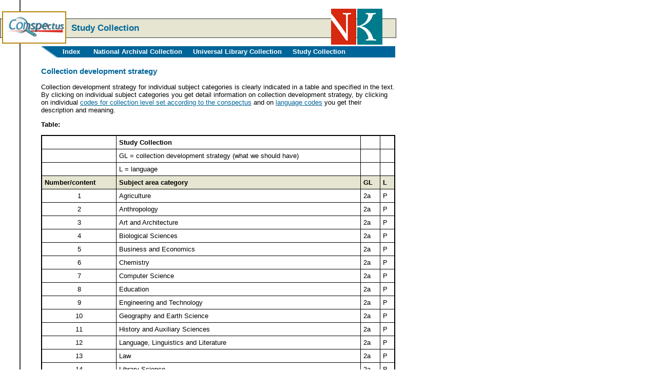

--- FILE ---
content_type: text/html
request_url: https://conspectus.nkp.cz/stcostrat.phtml
body_size: 3687
content:
<!DOCTYPE HTML PUBLIC "-//W3C//DTD HTML 4.01//EN" "http://www.w3.org/TR/html4/strict.dtd">
<html>
<head>
<link rel="stylesheet" href="css/obecne.css">
<meta HTTP-EQUIV="Content-Type" CONTENT="text/html; charset=windows-1250">
<meta http-equiv="Description" content="Collections of the National Library of the Czech Republic">
<meta http-equiv="Content-language" content="cs">
<meta http-equiv="Cache-Control" content="Public">
<meta name="resource-type" content="dokument">
<meta name="Keywords" lang="cs" content="National, Library, Czech Republic">
<meta name="robots" content="all, follow">
<meta name="Author" content="Jiri Sobotik [http://www.GraphoLitha.org]">

<script src='js/knihovna.js' type='text/javascript'></script>



<!--
        Cookie consent
-->
<link rel="stylesheet" href="css/cookieconsent.css"/>
<script defer src="js/cookieconsent.umd.js"></script>
<script defer type="text/javascript" charset="UTF-8" src="js/cookie-config.js"></script>

<script
        type="text/plain"
        data-category="analytics"
        src="https://www.googletagmanager.com/gtag/js?id=G-X7VJDFPRQ7">
</script>
<script>
  window.dataLayer = window.dataLayer || [];
  function gtag(){dataLayer.push(arguments);}
  gtag('js', new Date());

  gtag('config', 'G-WMN0XJPH2Y');
</script>
<!--
        Cookie consent
-->



<script language="JavaScript" type="text/javascript">
<!--
domGood = (document.documentElement.firstChild && document.getElementById);
if (domGood) {document.write("<link rel='stylesheet' type='text/css' href='css/procss2.css' title='Conspectus Pro CSS2'>")}



function showMenu (n,on) {
	//objSetStyle('menu'+n,'background',(on) ? '#336699':'#99ccff');
	//objSetStyle('sub'+n,'listStyleType',(on) ? 'none':'none');
	objDisplay('sub'+n,on);
	}

//-->   
</script>
<title>Collections of the National Library of the Czech Republic [Study Collection]</title>
</head>
<body>
<div id="hl">
  <a name="top"></a>
  <div id="nk">
    <div id="logo"><a href="http://conspectus.nkp.cz/"><img src="img/logo.gif" alt="Logo {conspectus}" width="121" height="59"></a></div>
    <div id=bod></div>
  </div>
  <a href="http://www.nkp.cz/" id="ritina" title="The Official Site of the National Library of the Czech Republic"><span class="off">The Official Site of the National Library of the Czech Republic</span></a>
  


<div id="nadpis"><h1>Study Collection</h1></div>

<div id="main">
<h3>Collection development strategy</h3>

<p>Collection development strategy for individual subject categories is clearly
indicated in a table and specified in the text. By clicking on
individual subject categories you get detail information on collection
development strategy, by clicking on individual <a href="depth-indicators.phtml">codes for
collection level set according to the conspectus</a>
and on <a href="language-indicators.phtml">language codes</a> you get their
description and meaning.</p>

<p><strong>Table:</strong></p>

<table>
  <tr>
    <td>&nbsp;</td>
    <td><strong>Study Collection</strong></td>
    <td>&nbsp;</td>
    <td>&nbsp;</td>
  </tr>
  <tr>
    <td>&nbsp;</td>
    <td>
      GL = collection development strategy (what we should have)</td>
    <td>&nbsp;</td>
    <td>&nbsp;</td>
  </tr>
  <tr>
    <td>&nbsp;</td>
    <td>
      L = language</td>
    <td>&nbsp;</td>
    <td>&nbsp;</td>
  </tr>
  <tbody class="tabhlavicka">
  <tr>
    <td>Number/content</td>
    <td>
      Subject area category</td>
    <td>
      GL</td>
    <td>
      L</td>
  </tr>
  </tbody>
  <tr>
    <td class="center">1</td>
    <td>
      Agriculture</td>
    <td>2a</td>
    <td>P</td>
  </tr>
  <tr>
    <td class="center">2</td>
    <td>
      Anthropology</td>
    <td>2a</td>
    <td>P</td>
  </tr>
  <tr>
    <td class="center">3</td>
    <td>
      Art and Architecture</td>
    <td>2a</td>
    <td>P</td>
  </tr>
  <tr>
    <td class="center">4</td>
    <td>
      Biological Sciences</td>
    <td>2a</td>
    <td>P</td>
  </tr>
  <tr>
    <td class="center">5</td>
    <td>
      Business and Economics</td>
    <td>2a</td>
    <td>P</td>
  </tr>
  <tr>
    <td class="center">6</td>
    <td>
      Chemistry</td>
    <td>2a</td>
    <td>P</td>
  </tr>
  <tr>
    <td class="center">7</td>
    <td>
      Computer Science</td>
    <td>2a</td>
    <td>P</td>
  </tr>
  <tr>
    <td class="center">8</td>
    <td>
      Education</td>
    <td>2a</td>
    <td>P</td>
  </tr>
  <tr>
    <td class="center">9</td>
    <td>
      Engineering and Technology</td>
    <td>2a</td>
    <td>P</td>
  </tr>
  <tr>
    <td class="center">10</td>
    <td>
      Geography and Earth Science</td>
    <td>2a</td>
    <td>P</td>
  </tr>
  <tr>
    <td class="center">11</td>
    <td>
      History and Auxiliary Sciences</td>
    <td>2a</td>
    <td>P</td>
  </tr>
  <tr>
    <td class="center">12</td>
    <td>
      Language, Linguistics and Literature</td>
    <td>2a</td>
    <td>P</td>
  </tr>
  <tr>
    <td class="center">13</td>
    <td>
      Law</td>
    <td>2a</td>
    <td>P</td>
  </tr>
  <tr>
    <td class="center">14</td>
    <td>
      Library Science</td>
    <td>2a</td>
    <td>P</td>
  </tr>
  <tr>
    <td class="center">15</td>
    <td>
      Mathematics</td>
    <td>2a</td>
    <td>P</td>
  </tr>
  <tr>
    <td class="center">16</td>
    <td>
      Medicine</td>
    <td>2a</td>
    <td>P</td>
  </tr>
  <tr>
    <td class="center">17</td>
    <td>
      Music</td>
    <td>2a</td>
    <td>P</td>
  </tr>
  <tr>
    <td class="center">18</td>
    <td>
      Performing Arts</td>
    <td>2a</td>
    <td>P</td>
  </tr>
  <tr>
    <td class="center">19</td>
    <td>
      Philosophy and Religion</td>
    <td>2a</td>
    <td>P</td>
  </tr>
  <tr>
    <td class="center">20</td>
    <td>
      Physical Education and Recreation</td>
    <td>2a</td>
    <td>P</td>
  </tr>
  <tr>
    <td class="center">21</td>
    <td>
      Physical Sciences</td>
    <td>2a</td>
    <td>P</td>
  </tr>
  <tr>
    <td class="center">22</td>
    <td>
      Political Science</td>
    <td>2a</td>
    <td>P</td>
  </tr>
  <tr>
    <td class="center">23</td>
    <td>
      Psychology</td>
    <td>2a</td>
    <td>P</td>
  </tr>
  <tr>
    <td class="center">24</td>
    <td>
      Sociology</td>
    <td>2a</td>
    <td>P</td>
  </tr>
</table>


<p><strong>Study Collection</strong></p>
<p><strong>All subject categories:</strong></p>
<p><strong>Goal: 2a</strong> basic information level - limited collection of introductory and
reference resources</p>

<p><strong>Coverage (languages, country, date of publication)</strong></p>
<p><strong>Languages:</strong> Czech</p>

<p><strong>Country:</strong> Czech Republic</p>

<p><strong>Date of publication:</strong> strict selection from current books production, no
retrospective acquisition</p>

<p><strong>Type of materials:</strong> books, university and higher education texts</p>

<p><strong>Link to other institutions:</strong></p>

<p>Subject and interdisciplinary links - collection is open to users who study
on basic and introductory level. A link to other disciplines is not monitored.</p>
<p>Users - unspecified group of diverse users</p>

<p><strong>Link to other resources:</strong> relevant collections or parts thereof -
generally collections of public libraries</p>

<p><strong>Further information:</strong></p>
<p>Selectively acquired materials:</p>
<ul>
 <li>University and higher education texts (three copies of every of Karolinum
  Publishing House material, publications of out of Prague universities
  individually, one copy only)
 <li>tandard reference literature in profile subject categories (one copy)
 <li>Standard monolingual, subject and language dictionaries in all subject
  areas (one copy)
 <li>Standard encyclopaedias (intermediate level) on all subjects (one copy)
 <li>Standard introductory texts, compilations, studies in profile subject
  categories (one to two copies)
 <li>Tourist guides (one copy)
</ul>

</div>

               
  <br clear="all">
  <div id="menu-podklad">&nbsp;</div>
  <div id="menu">
    <h3 class="off">Menu:</h3>
    <hr class=off>
    <div id="menu4" onmouseover="showMenu(4,1)" onmouseout="showMenu(4,0)"> <span class=tucne><nobr>Study Collection</nobr></span>
      <div class="submenu" id="sub4"> 
        <div class="menuodkaz"><a href="stcochar.phtml"><strong>Characteristic</strong></a></div>
        <br class=off>
        <div class="menuodkaz"><a href="stcoeval.phtml"><strong>Collection evaluation</strong></a></div>
        <br class=off>
        <div class="menuodkaz"><a href="stcostrat.phtml"><strong>Collection development strategy</strong></a></div>
      </div>
    </div>
    <hr class=off>
    <div id="menu3" onmouseover="showMenu(3,1)" onmouseout="showMenu(3,0)"> <span class=tucne><nobr>Universal Library Collection</nobr></span>
      <div class="submenu" id="sub3">
        <div class="menuodkaz"><a href="unlibchar.phtml"><strong>Characteristic</strong></a></div>
        <br class=off>
        <div class="menuodkaz"><strong>Collection evaluation</strong></div>
        <div class="menuodkaz">- domestic production</div>
        <div class="menuodkaz">&nbsp;&nbsp;- <a href="unlibdomevala.phtml"><em>production A</em></a></div>
        <div class="menuodkaz">&nbsp;&nbsp;- <a href="unlibdomevalb.phtml"><em>production B</em></a></div>
        <div class="menuodkaz">- <a href="unlibforeval.phtml">foreign production</a></div>
        <br class=off>
        <div class="menuodkaz"><strong>Collection development strategy</strong></div>
        <div class="menuodkaz">- domestic production</div>
        <div class="menuodkaz">&nbsp;&nbsp;- <a href="unlibdomstrata.phtml"><em>production A</em></a></div>
        <div class="menuodkaz">&nbsp;&nbsp;- <a href="unlibdomstratb.phtml"><em>production B</em></a></div>
        <div class="menuodkaz">- <a href="unlibforstrat.phtml">foreign production</a></div>
      </div>
    </div>
    <hr class=off>
    <div id="menu2" onmouseover="showMenu(2,1)" onmouseout="showMenu(2,0)"> <span class=tucne><nobr>National Archival Collection</nobr></span>
      <div class="submenu" id="sub2"> 
        <div class="menuodkaz"><a href="nacchar.phtml"><strong>Characteristic</strong></a></div>
        <br class=off>
        <div class="menuodkaz"><strong>Collection evaluation</strong></div>
        <div class="menuodkaz">- <a href="nacdomeval.phtml">domestic production</a></div>
        <div class="menuodkaz">- <a href="nacforeval.phtml">foreign production</a></div>
        <br class=off>
        <div class="menuodkaz"><strong>Collection development strategy</strong></div>
        <div class="menuodkaz">- <a href="nacdomstrat.phtml">domestic production</a></div>
        <div class="menuodkaz">- <a href="nacforstrat.phtml">foreign production</a></div>
      </div>
    </div>
    <hr class=off>
    <div id="menu1"> <span class=tucne><a href="index.phtml">Index</a></span> </div>
    <hr class=off>

  </div>
    <div id="paticka"><span class=left><a href="mailto:edita.lichtenbergova@nkp.cz">Edita Lichtenbergová</a></span><span class=off> | </span><span class=off> | </span><a href="http://konspekt.nkp.cz" class="right vlajka">Česká verze</a><a href="index.phtml" class=right>Index</a><span class=off> | </span><a href="#top" class=right>Top of the Page</a>
    <br clear="all">
    <div id="copyright">Copyright © 2002 the National Library of the Czech Republic</div></div>
</div>
 
<!-- Tato stánka byla vytvořena firmou GraphoLitha -->
<!-- Upozornění: Tento kód je chráněn autorským zákonem a mezinárodními úmluvami. Nepovolené kopírování nebo roziřování tohoto kódu nebo jakékoliv jeho části je trestné podle občanského a trestního práva a je postihováno maximálními zákonnými sazbami. --> 
<!-- All rights reserved GraphoLitha (c) -->  
<script type="text/javascript">
var gaJsHost = (("https:" == document.location.protocol) ? "https://ssl." : "http://www.");
document.write(unescape("%3Cscript src='" + gaJsHost + "google-analytics.com/ga.js' type='text/javascript'%3E%3C/script%3E"));
</script>
<script type="text/javascript">
try {
var pageTracker = _gat._getTracker("UA-6683622-5");
pageTracker._trackPageview();
} catch(err) {}</script>
</body>
</html>




--- FILE ---
content_type: text/css
request_url: https://conspectus.nkp.cz/css/obecne.css
body_size: 307
content:
Body {
	background-color: White;
	font-family: "Helvetica CE", Helvetica,  "Arial CE", Arial, sans-serif;
	font-size: 13px;
}

A {
	color:#006699;
}

A:VISITED {
	color: #2288BB;
}

.tucne {
	font-weight: bold;
	background-color: #D4D4D4;
}

.tabhlavicka {
	font-weight: bold;
}

.center {
	text-align: center;
}

#main {
	max-width: 770px;
}

IMG {
	border: 0;
}

H3, H4 {
	color:#006699;
}

Q { quotes: "„" "“" "‚" "‘" }


--- FILE ---
content_type: text/css
request_url: https://conspectus.nkp.cz/css/procss2.css
body_size: 3670
content:
body {
	margin: 0;
	padding:0;
	background : url(../img/pod-body.gif) repeat-y;
}

#hl {
	position: absolute;
	margin: 0%;
	top: 0;
	left: 0;
	width:770px;
}

.off {
	display: none;
}

.right {
	display:block;
	float: right;
	margin-left:5px;
	margin-bottom:  2px;
	width:150px;
	border: 1px solid #E4E4E4;
	text-align: center;
	background-color : #F2F2F2;
}

.vlajka {
        background: #F2F2F2 url(../img/vlajka-cze.gif) no-repeat;
        background-position: right;
}

.left {
	display:block;
	float: left;
	width: 150px;
	border: 1px solid #E4E4E4;
	text-align: center;
	background-color : #F2F2F2;
	margin-left: 0;
}

#nk {
	position:absolute;
	background-color: white;
	top: 22px;
	height: 59px;
	width: 121px;
	left: 4px;
	border: 2px solid #B8860B;
	text-align: center;
	z-index:100;
}

/*#bod {
	position: absolute;
	width: 24px;
	height: 24px;
	bottom: 3px;
	left: 9px;
	background : url(../img/bodka.gif) no-repeat;
}
*/
/*#zaklavi {
	position: absolute;
	width:511px;
	height: 36px;
	top: 0;
	left: 59px;
	background-image: url(../img/konspekt.gif);
	z-index: 0;
}

#logo {
	
}*/

#ritina {
	display: block;
	position: absolute;
	top: 2px;
    left: 620px;
	width: 150px;
	height: 100px;
	background: url(../img/ritina.gif) no-repeat;
	z-index: 10;
}

#nadpis {
	position: absolute;
	left: 0px;
	top:36px;
	width: 770px;
	height: 36px;
	background-color: #E5E5D1;
	border: solid 1px #333;
	z-index: 2;
}

#nadpis h1 {
	text-align: left;
	font-size: 17px;
	margin: 0px;
	margin-left: 130px;
	padding: 8px; 
	color: #006699;
	/*color: #B83333;
	*/
}

#main {
	position: relative;
	margin-top:130px;
	left: 80px;
	width:690px;
}

#menu-podklad, #menu {
	position: absolute;
	margin: 0;
	padding: 0;
	top: 90px;
	left: 80px;
	height: 22px;
	width:690px;
}

#menu {
	z-index: 300;
}

#menu1 a {
	color: white;
	text-decoration:none;
}

#menu1 a:hover {
	color: white;
	text-decoration: underline;
}

#menu-podklad {
	background: #006699 url(../img/pod-odkazy.gif) no-repeat;
}


 #menu1, #menu2, #menu3, #menu4 {
	float: right;
	margin: 0px;
	padding: 0;
	padding-top:3px;
	cursor: default;
	z-index: 100;
}

/*#menu1, #menu2, #menu3 {
	margin-right: 10px;
}*/

#menu3, #menu2 {
	margin-right:4px;
}

#menu1 {
	width: 60px;
}

#menu2, sub2 {
	width: 190px;
}

#menu3, sub3 {
	width: 190px;
}

#menu4, sub4 {
	width: 200px;
	z-index:300;

}

.submenu  {
	display: none;
	text-align:left;
	margin:0;
	padding: 0;
	background: #E5E5D1;
	border: 1px solid black;
	border-top: 0;
	color: black;
	z-index:100;
}

#menu .submenu a {
	color: #006699;
	text-decoration:underline;
}

#menu .submenu a:hover {
	color: black;
	text-decoration: none;
}

.menuodkaz {
	margin:0;
	padding:5px;
	background: #E5E5D1;
	color:black;
	border-top:1px solid white;
	width: 120px;
}

#menu2 .menuodkaz{
	width: 178px;
}
#menu3 .menuodkaz{
	width: 178px;
}
#menu4 .menuodkaz {
	width: 188px;
}
	
.tucne {
	color: white;
	background-color: transparent;
}

TABLE {
	width: 100%;
	border: solid black 2px;
	border-collapse: collapse;
}

TABLE A {
	font-weight: bold;
}

THEAD {
	font-weight: bold;
	background-color: #006699;
	color: white;
}



TR {
	padding: 0;
	margin: 0;
}

TD {
	border: solid black 1px;
	text-align: left;
	vertical-align: top;
	padding: 5px;
	margin: 0;
	font-size: 13px;
}

TABLE.noborder{border: 0;}
TABLE.noborder TD {border: 0; padding: 4px;}

.tables {
	text-align: center;
}

.tabhlavicka td {
	background-color: #E5E5D1;
}

.modrypodklad {
	background-color: #006699;
	color: white;
}

#paticka {
	font-weight: bold;
	position: relative;
	margin-top: 50px;
	margin-left: 40px;
}

#copyright {
	clear: both;
	position: relative;
	background-color: #E5E5D1;
	font-size: 10px;
	text-align: center;
	letter-spacing: 0.4em;
	padding-top: 1px;
	padding-bottom: 2px;
}


--- FILE ---
content_type: text/x-js
request_url: https://conspectus.nkp.cz/js/knihovna.js
body_size: 580
content:
// Webtip.cz - DHTML knihovna
// verze 0.5

function objGet(x) {
	if (typeof x != 'string') return x;
	else if (Boolean(document.getElementById)) return document.getElementById(x);
	else if (Boolean(document.all)) return eval('document.all.'+x);  // pro MSIE 4
	else return null;
}

function objSetStyle (obj,prop,val) {
	var o = objGet(obj);
	if (o && o.style) {
		eval ('o.style.'+prop+'="'+val+'"');
		return true;
		}
	else return false;
	}

function objShow (obj,on) {
	return objSetStyle(obj,'visibility',(on) ? 'visible':'hidden');
	}

function objDisplay (obj,on,type) {
	if (on && !type) type = 'block';
	return objSetStyle(obj,'display',(on) ? type:'none');
	}

--- FILE ---
content_type: text/x-js
request_url: https://conspectus.nkp.cz/js/cookie-config.js
body_size: 4264
content:
const config = {
        root: document.body,

        language: {
                default: 'en',
                translations: {
                        en: {
                                consentModal: {
                                        title: 'Privacy notice',
                                        description: 'We use cookies to improve our website, personalize the site, and, above all, to make your experience on the site more comfortable. You can find more general information about GDPR in the NL CR <a href="https://www.nkp.cz/en/about-us/gdpr-in-the-nl-cr">here.</a>',
                                        acceptAllBtn: 'Accept',
                                        acceptNecessaryBtn: 'Reject All',
                                        showPreferencesBtn: 'Settings'
                                },
                                preferencesModal: {
                                        title: 'Settings',
                                        acceptAllBtn: 'Accept',
                                        acceptNecessaryBtn: 'Reject All',
                                        savePreferencesBtn: 'Save',
                                        closeIconLabel: 'Close',
                                        sections: [
                                                {
                                                        title: 'Use of cookies',
                                                        description: 'We use cookies to improve our website, personalize the site, and, above all, to make your experience on the site more comfortable.'
                                                },
                                                {
                                                        title: 'Essential cookies<span class="pm__badge">Always enabled</span>',
                                                        description: 'Essential cookies are important for displaying this website. Consent regarding cookie settings is also stored here.',
                                                        linkedCategory: 'necessary'
                                                },
                                                {
                                                        title: 'Analytical cookies',
                                                        description: 'Analytical cookies help us improve our website by collecting and reporting information about how you use it. This method does not directly identify anyone.',
                                                        linkedCategory: 'analytics',
                                                        cookieTable: {
                                                                caption: 'Cookie table',
                                                                headers: {
                                                                        name: '^_ga',
                                                                        domain: 'domain',
                                                                        desc: 'description'
                                                                },
                                                                body: [
                                                                        {
                                                                                name: '_ga',
                                                                                domain: 'conspectus.nkp.cz',
                                                                                desc: "Stores a unique ID used to generate statistical data with information about the user's use of the website."
                                                                        }
                                                                ]
                                                        }
                                                }
                                        ]
                                }
                        }
                }
        },

        categories: {
                necessary: {
                        enabled: true,
                        readOnly: true
                },
                analytics: {
                        enabled: false
                }
        }
};
CookieConsent.run(config);

